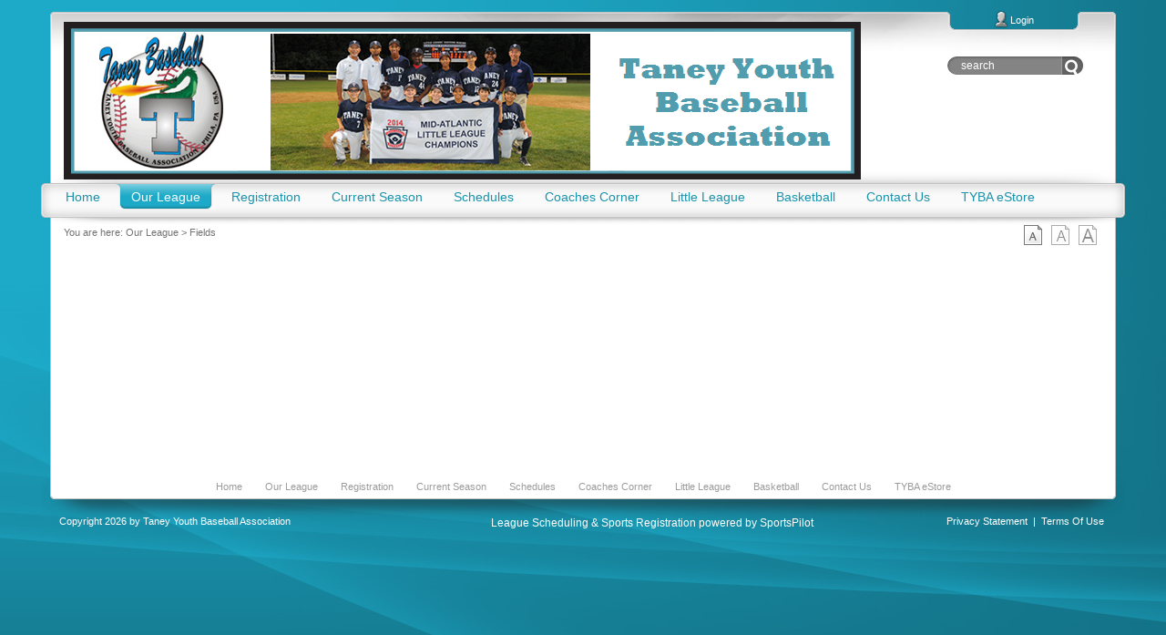

--- FILE ---
content_type: text/html; charset=utf-8
request_url: http://taney.light.sportspilot.com/OurLeague/Fields.aspx
body_size: 13625
content:
<!DOCTYPE html PUBLIC "-//W3C//DTD XHTML 1.0 Transitional//EN" "http://www.w3.org/TR/xhtml1/DTD/xhtml1-transitional.dtd">
<html  xml:lang="en-US" lang="en-US" xmlns="http://www.w3.org/1999/xhtml">
<head id="Head">
<!--*********************************************-->
<!-- DNN Platform - http://www.dnnsoftware.com   -->
<!-- Copyright (c) 2002-2015, by DNN Corporation -->
<!--*********************************************-->
<meta content="text/html; charset=UTF-8" http-equiv="Content-Type" />
<meta name="REVISIT-AFTER" content="1 DAYS" />
<meta name="RATING" content="GENERAL" />
<meta name="RESOURCE-TYPE" content="DOCUMENT" />
<meta content="text/javascript" http-equiv="Content-Script-Type" />
<meta content="text/css" http-equiv="Content-Style-Type" />
<title>
	Taney Fields/Locations
</title><meta id="MetaDescription" name="DESCRIPTION" content="Taney Youth Baseball Association" /><meta id="MetaKeywords" name="KEYWORDS" content="Taney Youth Baseball Association,DotNetNuke,DNN" /><meta id="MetaGenerator" name="GENERATOR" content="DotNetNuke " /><meta id="MetaRobots" name="ROBOTS" content="INDEX, FOLLOW" /><link href="/Portals/_default/default.css?cdv=1221" media="all" type="text/css" rel="stylesheet"/><link href="/Resources/Search/SearchSkinObjectPreview.css?cdv=1221" media="all" type="text/css" rel="stylesheet"/><link href="/Portals/_default/Skins/Alldnnskins-60063/skin.css?cdv=1221" media="all" type="text/css" rel="stylesheet"/><link href="/Portals/_default/Skins/Alldnnskins-60063/Cyan.css?cdv=1221" media="all" type="text/css" rel="stylesheet"/><link href="/Portals/787/portal.css?cdv=1221" media="all" type="text/css" rel="stylesheet"/><script src="/Resources/libraries/jQuery/01_09_01/jquery.js?cdv=1221" type="text/javascript"></script><script src="/Resources/libraries/jQuery-Migrate/01_02_01/jquery-migrate.js?cdv=1221" type="text/javascript"></script><script src="/Resources/libraries/jQuery-UI/01_11_03/jquery-ui.js?cdv=1221" type="text/javascript"></script>
<!--[if LT IE 7]><link id="ie7lt" rel="stylesheet" type="text/css" href="/Portals/_default/Skins/Alldnnskins-60063/ie7lt.css" /><![endif]--><!--[if IE 7]><link id="ie7" rel="stylesheet" type="text/css" href="/Portals/_default/Skins/Alldnnskins-60063/ie7.css" /><![endif]-->     
        
			    <script type="text/javascript">
			      var _gaq = _gaq || [];
			      _gaq.push(['_setAccount', 'UA-53505911-1']);
			      _gaq.push(['_trackPageview']);
			 
			      (function() {
				    var ga = document.createElement('script'); ga.type = 'text/javascript'; ga.async = true;
				    ga.src = ('https:' == document.location.protocol ? 'https://ssl' : 'http://www') + '.google-analytics.com/ga.js';
				    var s = document.getElementsByTagName('script')[0]; s.parentNode.insertBefore(ga, s);
			      })();
			    </script>
        
		  </head>
<body id="Body">
    
    <form method="post" action="/OurLeague/Fields.aspx" id="Form" enctype="multipart/form-data">
<div class="aspNetHidden">
<input type="hidden" name="StylesheetManager_TSSM" id="StylesheetManager_TSSM" value="" />
<input type="hidden" name="ScriptManager_TSM" id="ScriptManager_TSM" value="" />
<input type="hidden" name="__EVENTTARGET" id="__EVENTTARGET" value="" />
<input type="hidden" name="__EVENTARGUMENT" id="__EVENTARGUMENT" value="" />
<input type="hidden" name="__VIEWSTATE" id="__VIEWSTATE" value="6q18WXVlEJHXF955HA8J1seJLOGSfCWxM0xroApR4GnP0CeM915mMvtJwJjIBBHlqZjSwU7F9opKitPjbMO3W+TBL9WRKMS3vrhhuSRvL5dpEnhcTZ3t0zp17e/ZvRareLFABnUlhgf+lbQyLTTi2usdfwhRiwo+0+ttelT9DdAaIG7eiILHBzvu9zMLhEfVC0KNT+7pzgWGczfOXHOv87ZZOPD68JRGZgZNSvb0GCG2QbqRHJuzORN7cLv76+4/JHy28r3mkAGxH/84D9wG5zH2OQQp0KhdVx7JMeYBWYtAZ5xqzyw7E40dGgxcn9b5SlB1aNHzgfFPQq6C4d1KDqwO3MZjWZVMs0lUsUY2FvjnqbWqfm+Vur/[base64]/Vxa72I2p/5v/xCIh76/qKanI/2/itOpQ1HDtGw5fk22cg0FrBxjgVhkQ8geYG3gDRZPe+qDWkVCR0+GZnWRnBZd6H5lP2Ge4rmuzxwOTC8261f3+ilQUe4zyaNEFeR6tmNvYmHxmJacvopBueeAywtyLN8PzILV1zktlns01cS1W3M2Ga0sc4plr0z5Nb5TfM+d+CEsvUs8Q+4O/DiwwiaTTOfX6uLeliw/ll7hUVuuLfpU1drO42Y4tLz7qPXZK5/p3uZct/hhB3OyMMiFhTeCCfK+xtBOTZjxJHnCrnizqz/PWeV4JirlqhDAKQ51Iq5EoMwR4No0ZDc4QDOTG3VD7Jz6ssOsrbCL5/57E626vHzCpD2e5oGf/nahobO664pCy7NoA8RNucCG+7BV2bFWHk6/vxK8BpefxEmE+rNiBwJjOavtGGz/G1dOP2dKV9Rf2KVlI5ZD0/L4NMg+PzHy7K3Wcg0M/ZXBD0oMCQfRNfzEesjp49hOvBoi7pHsQ7b3TjY5pvOGwCIp/SiBcd/65Qh4NwScL61Hb3FruLGZzMWUDoZMf0JjaSDVxvcTKypfuoMRjt1UncbwQ9O/Vv8cHzeMLVCSOqmUn07WjaxWFvySi7rQ/aCNNz7lawk4EuTLp4KRee5Vh1kgSr/iuiQFs/D52fswRu81S+DstcZB52a5prfNTukisXvzRitRA9qt4nXNnxYco0S8H4At5TJv9XbPBapCiwKSHbJ82K3kYqpfI0GUKX/RMo1y5XklLcXbTjSY0jKzePKVGwL5Ky3jrJW/N6zFaqcf7DRYobZnLh7HHb+RPwlO5gBgdZE/Ard2FM/BMdSGpbIvWPNbtLag1hvfXjlqbFCq225sRFS49rDVQxajplO3wK9zwP6f2Q6bdRzKVMuoJPERxoR7rk4npdtQy8UzuLcbnlRa5pY5z+rFaiipA3v4/5gHopKDfCXLcqqcQtLv2MhIPnOTg1dN1zCVZ/s+GPn4j8ISuAVMILj4gbBD6NHQBo85GCo/vllWiJhgTR/AxbIwddIuzf8JeT0ZTfwpNStv+U3oiR1FUqokMvUQBTgPeLogHOe/O1nLCpHl3NnJA0RZXJKTh6Uyy70d8bdPZACQ//872EfUFm/09MdYcGR6ZQ8iyFAPMUtaTbbmArz0SXpT+6/Ub+wdK3+SRRwdXzfB46G8QoZlP9Rlfovwmeow70hAbFYmr822XeIasojSTcrawHAZja4JytkcD1hRYaHqvQLIqfSw/bypBTdul8upr+Df9lx5fP3jkgQVrlDz6aDGdMFsQtTqr/RcdGTSMcGlurd+ohuLz1ry9Aoxl1J3Vddsty4GYMEVR2W2c5zuip6qhO3nOvICobpuFGbcFu8t/36esngjbbR40Ajz60iuj9f6f+v++8jaFw+DhzscLQ9JNNh2YYYFtYf/xlVUiCQ/DpNDrgYHkMgxMbNAbYAp8Wu26Rl1umIMtbh6PBLPLm4gRZzlEQHqe/sFTxwWvii930WmwQjUwW7cx4rdOUDQmTnQsliK3FMQvNMrBmHmDeangTRIozO+FP5t3Df4ykALAlbwdSZBFkrsNTcrnRmKhwDJXRLV99rDiKFd0Bo9KQIccRE/MCKXfZjWppSRQook+mNY6l0tDrbkY9TKHV/5jVWV3TJV/ihOI7KtKveSs/02rMqrUNgnHrGk0wX9UIMyZ5ijxijhBnRG/DfWpRPTjTyPJxpGy2KW7LQuKaeqiOZkufTZo0WeXgapgFs58pDdlzcPB37OFDbrvTSMNoZfZfVEgEjyoPScEIzFWaLIfmzjigD0mL/aTY2jMIW0fP0g9iiirpD71K/tkimsCAnfXG8L1ak7ZC9oiOLP0cQ7RFRBO7FYmoiY8L9JwBHeT1tUyrY2g1m36/cCn25+gK/u35/GkyaFAw2l/QfARcVUBo1QC6n6uytmn0GeDjJrdr3RHg8EvDTSLDuDs9DENjZJGOG71fHzp9pF0lt9EXkGc8eafnY6kd/girzGULFO88hrj9kFWAAJ3N9fbStehPytAz/Lul8abd53r6j7JDgfRLI9kK+UCGRoxlbPJQqIouXCdceLwCgFMWOpk5eQQ2D4pene3yGNVebsGf/9j+T3E3ps4GwXqJ+efwa1FYaYzeqNjHxJV44wQwMysUHYSkOOR/xp++38Thjs37hKteYPle4bP37CnoqVqqENj9WicrHfPzFrf7MSoJvaid7txbSrcqTGRKqmJbfKuxeZS/rBWR3skivPgEdfPLHTmymoVF74r/2y0ImSzoKNdvIM/[base64]/bU2yhDUVXCcAZrwEW5PUvq9+wgSXO7sUDRva9WLOiyV7pyEngq7VCLpG4DVH6gVdCZinHB39XnHv/uZFIC9mcyX0NRANjkGyQgUTy2vlQUn4srBEzdj4IkARXQDtWzMOowFxmgBhY3K4VYUyDh6y5Qbccc0RXT/wuNxsE5sRPiFHjgzCAx7RXtA7XpHhGxH5ofM2LlRBu+EwqHD27y6NIsJSuEosULdNfOsDHyeP4GKWpwSYjTcAFAWIG3EmaqPIn50JI1AgxhpQxbKumPpviruhuHPoaGMHVsdb5wRPCF8YUpbXjyZ/XcGRpinM9bETcUQIopnHuzGl1e2EbZlqMaSpNHbvuyb9c0hJjBPW9MJjr1F052TBSW5rL5aiAZ7gRQuPfu4wSs0V1nkfrlWGFsmSQkHn85x9qtYcUJIm+cvWIvceq845f12AJp2ZCh6LE6/TtAJw6HXMXilk87goq2eRHyQ8hsY0jTlxugJXtiwX/+OMQ7Vzl5q6beSkFzickfLHP78gYaqyHKQA90xxErIYwYK3hh0h/6oCfgd8IpyLkk/XXWwfH3ER5jt6qis/YtOFd0fFEHWcDysHHh78/MTyjw36JMWO0zw0pUeySHze+ANw5SExwKwA7HNDVavjWto0zAMrUQy5UmTsmVpKRHc1wPcFgd5dJF/FjmbsEEgmjT2Z2TRE3s9A7n9reebPPR6aq7IAEgahBzmg/iqy+639hRcjudhtq7opfX7dTSq84+PIkn4ZAagR4UISVpSAucw87TJhBE3YEhR5yMwcHgPvNgESuQHjwswqS9Zy8DhZbrnn9Nogop4lSEKPibfkTUBwM8VChyze3LllXlQbqdFuCarjRz2fFlTiLe0JVidNXHIKfcJzeuRojPsYUMIJ3eE080bHZQT3JfdtUuTM7r/hoTq5seHpiAiLiR5+vX4UAYa1Ucag4qrN6/SUJLSLKttR3qWxqlBSDbqDBi198/[base64]/3opxQwvdRP8rTS596+R1Af2NyhYqbooS7Qfud0Ti5VD0L0evpNIvSv4+UpYXv2/a3cvzhoQtgKuJlPU51g4/V7Ovt/slHNOqQwj+KUF6za/Q7YnvxgEgHtv9XIIuy2SpgkA3jVhJQqFeRVFBOD2OetUE+5GSKqkt9VflS8PzhHGpFjAAaD51ARWbKubEuWr/E4hYTUbNQN5gU73pf/n45l2WpymnJLif3zNM9N80Tz5RKwQaHK9KIz/fckSSB/HEDxpBHW6bPPiyAeWnhSuymvo2Op3QMuCJbkq8H7WXBazB1VdR/E1ngjQGAxxvReqCCk6eUHeQftte63mVOq18C4zY6gU0mEI284b//[base64]/GIgHN64gX5p+AhuryuLpGlo+z2EhaQxXmi3rLe+gf4y5Zfzo1cvpY2cjttHT7gj8AeHf9PoMHUFGBhg528x8M705BbTG3ApdjKvzcsPtb3e0/GRp6M7A20jFUg==" />
</div>

<script type="text/javascript">
//<![CDATA[
var theForm = document.forms['Form'];
if (!theForm) {
    theForm = document.Form;
}
function __doPostBack(eventTarget, eventArgument) {
    if (!theForm.onsubmit || (theForm.onsubmit() != false)) {
        theForm.__EVENTTARGET.value = eventTarget;
        theForm.__EVENTARGUMENT.value = eventArgument;
        theForm.submit();
    }
}
//]]>
</script>


<script src="/WebResource.axd?d=_0ej1mc7eAjCnj0Q-8_1cLMEHZQzGNQaeCBexfXLNtuoqqpa-UTobw5su4FdWLuh-zT4yRzh1YznNktz0&amp;t=638901591720898773" type="text/javascript"></script>


<script src="/Telerik.Web.UI.WebResource.axd?_TSM_HiddenField_=ScriptManager_TSM&amp;compress=1&amp;_TSM_CombinedScripts_=%3b%3bSystem.Web.Extensions%2c+Version%3d4.0.0.0%2c+Culture%3dneutral%2c+PublicKeyToken%3d31bf3856ad364e35%3aen-US%3a64455737-15dd-482f-b336-7074c5c53f91%3aea597d4b%3ab25378d2" type="text/javascript"></script>
<div class="aspNetHidden">

	<input type="hidden" name="__VIEWSTATEGENERATOR" id="__VIEWSTATEGENERATOR" value="CA0B0334" />
	<input type="hidden" name="__VIEWSTATEENCRYPTED" id="__VIEWSTATEENCRYPTED" value="" />
	<input type="hidden" name="__EVENTVALIDATION" id="__EVENTVALIDATION" value="90VXXj+iIlhYPPqBRTcZ2X7wX2LXuISS1sjcEPJ7hP8PdRkmgp5rKax7bLDtaDzondxhWEGeifK8k/gGtv+KX4LbavQAkumLTosoWFhfsrxr8g9kib+Tcdg4ODjmt+NndrvcADlhu7lEpLrl+1oJtrhqGQerR7i+3mz0rOsCJrXD5rABwpxytFXLtWg=" />
</div><script src="/js/dnn.js?cdv=1221" type="text/javascript"></script><script src="/js/dnn.modalpopup.js?cdv=1221" type="text/javascript"></script><script src="/js/dnn.servicesframework.js?cdv=1221" type="text/javascript"></script><script src="/js/dnncore.js?cdv=1221" type="text/javascript"></script><script src="/Resources/Search/SearchSkinObjectPreview.js?cdv=1221" type="text/javascript"></script><script type="text/javascript">
//<![CDATA[
Sys.WebForms.PageRequestManager._initialize('ScriptManager', 'Form', [], [], [], 800, '');
//]]>
</script>

        
        
        

<script type="text/javascript" src="/Portals/_default/Skins/Alldnnskins-60063/scripts/setTextMod.css"></script>
<div class="outer-wrap">
<div id="dnn_ControlPanel"></div>
<div class="outer-wrap2 SkinWidth">
	<div id="loginWrap">
		<div id="login"><div class="login-area1"><div class="login-area2">
            
			<a id="dnn_dnnLOGIN_loginLink" title="Login" class="link-login" rel="nofollow" onclick="return dnnModal.show(&#39;http://taney.light.sportspilot.com/login.aspx?ReturnUrl=/OurLeague/Fields.aspx&amp;popUp=true&#39;,/*showReturn*/true,300,650,true,&#39;&#39;)" href="http://taney.light.sportspilot.com/login.aspx?ReturnUrl=%2fOurLeague%2fFields.aspx">Login</a>
 

		</div></div></div>
		<div id="extraDivLogin"><span><span></span></span></div>
	</div>
	<div class="wrapper">
		<div id="pageHd">
			<div id="logo">
				<a id="dnn_dnnLOGO_hypLogo" title="Taney Youth Baseball Association" href="http://taney.light.sportspilot.com/Home.aspx"><img id="dnn_dnnLOGO_imgLogo" src="/Portals/787/Images/taney_2015_banner2.png?ver=2015-01-07-182423-257" alt="Taney Youth Baseball Association" /></a>
			</div>
			<div id="search">
				<label class="search-tips"><span id="dnn_dnnTEXT2_lblText" class="Normal">search</span>
</label>
				<span id="dnn_dnnSEARCH_ClassicSearch">
    
    
    <span class="searchInputContainer" data-moreresults="See More Results" data-noresult="No Results Found">
        <input name="dnn$dnnSEARCH$txtSearch" type="text" maxlength="255" size="20" id="dnn_dnnSEARCH_txtSearch" class="NormalTextBox" autocomplete="off" placeholder="Search..." />
        <a class="dnnSearchBoxClearText"></a>
    </span>
    <a id="dnn_dnnSEARCH_cmdSearch" class="but-search" href="javascript:__doPostBack(&#39;dnn$dnnSEARCH$cmdSearch&#39;,&#39;&#39;)">Go</a>
</span>


<script type="text/javascript">
    $(function() {
        if (typeof dnn != "undefined" && typeof dnn.searchSkinObject != "undefined") {
            var searchSkinObject = new dnn.searchSkinObject({
                delayTriggerAutoSearch : 400,
                minCharRequiredTriggerAutoSearch : 2,
                searchType: 'S',
                enableWildSearch: true,
                cultureCode: 'en-US',
                portalId: -1
                }
            );
            searchSkinObject.init();
            
            
            // attach classic search
            var siteBtn = $('#dnn_dnnSEARCH_SiteRadioButton');
            var webBtn = $('#dnn_dnnSEARCH_WebRadioButton');
            var clickHandler = function() {
                if (siteBtn.is(':checked')) searchSkinObject.settings.searchType = 'S';
                else searchSkinObject.settings.searchType = 'W';
            };
            siteBtn.on('change', clickHandler);
            webBtn.on('change', clickHandler);
            
            
        }
    });
</script>

			</div>
			<script type="text/javascript" src="/Portals/_default/Skins/Alldnnskins-60063/scripts/TextPrompt.css"></script>
		</div>
		<div id="dnn_ShoppingCartPane" class="ShoppingCartPane DNNEmptyPane"></div>
		<div id="nav">
			<div id="extraDivNavT"><span><span></span></span></div>
			<div class="nav-area1"><div class="nav-area2"><div class="nav-area3">
			<div id="menu">
				
<script type="text/javascript" src="http://taney.light.sportspilot.com/DesktopModules/JDMENU/JS/jquery.bgiframe.js"></script>
<script type="text/javascript" src="http://taney.light.sportspilot.com/DesktopModules/JDMENU/JS/jquery.positionBy.js"></script>

<div class="sd_content" ><ul class="jd_menu "><li class="haschild"><a href="http://taney.light.sportspilot.com/Home.aspx"><span>Home</span></a></li>
<li class="haschild activetab"><a href="http://taney.light.sportspilot.com/OurLeague/WhoWeAre.aspx"><span>Our League</span></a><ul><li class=" " ><a href="http://taney.light.sportspilot.com/OurLeague/WhoWeAre.aspx"><span>Who We Are</span></a></li>
<li class=" " ><a href="http://taney.light.sportspilot.com/OurLeague/Philosophy.aspx"><span>Philosophy</span></a></li>
<li class="CurrentTab SubActiveTab" ><a href="http://taney.light.sportspilot.com/OurLeague/Fields.aspx"><span>Fields</span></a></li>
<li class=" " ><a href="http://taney.light.sportspilot.com/OurLeague/Leagues.aspx"><span>Leagues</span></a></li>
<li class=" " ><a href="http://taney.light.sportspilot.com/OurLeague/FAQ.aspx"><span>FAQ</span></a></li>
<li class=" " ><a href="http://taney.light.sportspilot.com/OurLeague/BobHyland.aspx"><span>Bob Hyland</span></a></li>
</ul>
</li>
<li class="haschild"><a href="http://taney.light.sportspilot.com/Registration.aspx"><span>Registration</span></a></li>
<li class="haschild"><a href="http://taney.light.sportspilot.com/CurrentSeason/CurrentSeason.aspx"><span>Current Season</span></a><ul><li class=" " ><a href="http://taney.light.sportspilot.com/CurrentSeason/Sponsors.aspx"><span>Sponsors</span></a></li>
<li class=" " ><a href="http://taney.light.sportspilot.com/CurrentSeason/CurrentSeason.aspx"><span>Current Season</span></a></li>
<li class=" " ><a href="http://taney.light.sportspilot.com/CurrentSeason/13-15Division.aspx"><span>13-15 Division</span></a></li>
</ul>
</li>
<li><a href="http://taney.light.sportspilot.com/Schedules.aspx"><span>Schedules</span></a></li>
<li class="haschild"><a href="http://taney.light.sportspilot.com/CoachesCorner.aspx"><span>Coaches Corner</span></a><ul><li class=" " ><a href="http://taney.light.sportspilot.com/CoachesCorner/PermitsandRules.aspx"><span>Permits and Rules</span></a></li>
<li class=" " ><a href="http://taney.light.sportspilot.com/CoachesCorner/InstructionstoCloseFields.aspx"><span>Instructions to Close Fields</span></a></li>
</ul>
</li>
<li><a href="http://taney.light.sportspilot.com/LittleLeague.aspx"><span>Little League</span></a></li>
<li class="haschild"><a href="http://taney.light.sportspilot.com/Basketball.aspx"><span>Basketball</span></a><ul><li class=" " ><a href="http://taney.light.sportspilot.com/Basketball/5-8Coed-(NCAA).aspx"><span>5-8 Coed - (NCAA)</span></a></li>
<li class=" " ><a href="http://taney.light.sportspilot.com/Basketball/9-10Boys-(NBA).aspx"><span>9-10 Boys - (NBA)</span></a></li>
<li class=" " ><a href="http://taney.light.sportspilot.com/Basketball/11-12Boys-(NBA).aspx"><span>11-12 Boys - (NBA)</span></a></li>
<li class=" " ><a href="http://taney.light.sportspilot.com/Basketball/Girls8-10(WNBA).aspx"><span>Girls 8-10 (WNBA)</span></a></li>
<li class=" " ><a href="http://taney.light.sportspilot.com/Basketball/Girls11-13(WNBA).aspx"><span>Girls 11-13 (WNBA)</span></a></li>
<li class=" " ><a href="http://taney.light.sportspilot.com/Basketball/TaneyNight@Sixers.aspx"><span>Taney Night @ Sixers</span></a></li>
<li class=" " ><a href="http://taney.light.sportspilot.com/Basketball/CoachingResources.aspx"><span>Coaching Resources</span></a></li>
<li class=" " ><a href="http://taney.light.sportspilot.com/Basketball/OurGyms.aspx"><span>Our Gyms</span></a></li>
<li class=" " ><a href="http://taney.light.sportspilot.com/Basketball/CodeofConduct.aspx"><span>Code of Conduct</span></a></li>
<li class=" " ><a href="http://taney.light.sportspilot.com/Basketball/TaneyHoopsBlog.aspx"><span>Taney Hoops Blog</span></a></li>
</ul>
</li>
<li><a href="http://taney.light.sportspilot.com/ContactUs.aspx"><span>Contact Us</span></a></li>
<li><a href="https://taney.light.sportspilot.com/store"><span>TYBA eStore</span></a></li>
</ul>
</div>



<script language="javascript" type="text/javascript">
<!--

 jQuery(document).ready
(function(){
	function addEvents(ul) {
		var settings = jQuery.data( jQuery(ul).parents().andSelf().filter('ul.jd_menu')[0], 'jd_menuSettings' );
		jQuery('> li', ul)
			.bind('mouseenter.jd_menu mouseleave.jd_menu', function(evt) {
				jQuery(this).toggleClass('jdm_hover');
				var ul = jQuery('> ul', this);
				if ( ul.length == 1 ) {
					clearTimeout( this.jQuerydTimer );
					var enter = ( evt.type == 'mouseenter' );
					var fn = ( enter ? showMenu : hideMenu );
					this.jQuerydTimer = setTimeout(function() {
						fn( ul[0], settings.onAnimate, settings.isVertical );
					}, enter ? settings.showDelay : settings.hideDelay );
				}
			})
			.bind('click.jd_menu', function(evt) {
				var ul = jQuery('> ul', this);
				if ( ul.length == 1 && 
					( settings.disableLinks == true || jQuery(this).hasClass('accessible') ) ) {
					showMenu( ul, settings.onAnimate, settings.isVertical );
					return false;
				}
				
				// The user clicked the li and we need to trigger a click for the a
				if ( evt.target == this ) {
					var link = jQuery('> a', evt.target).not('.accessible');
					if ( link.length > 0 ) {
						var a = link[0];
						if ( !a.onclick ) {
							window.open( a.href, a.target || '_self' );
						} else {
							jQuery(a).trigger('click');
						}
					}
				}
				if ( settings.disableLinks || 
					( !settings.disableLinks && !jQuery(this).parent().hasClass('jd_menu') ) ) {
					jQuery(this).parent().jd_menuHide();
					evt.stopPropagation();
				}
			})
			.find('> a')
				.bind('focus.jd_menu blur.jd_menu', function(evt) {
					var p = jQuery(this).parents('li:eq(0)');
					if ( evt.type == 'focus' ) {
						p.addClass('jdm_hover');
					} else { 
						p.removeClass('jdm_hover');
					}
				})
				.filter('.accessible')
					.bind('click.jd_menu', function(evt) {
						evt.preventDefault();
					});
	}

	function showMenu(ul, animate, vertical) {
		var ul = jQuery(ul);
		if ( ul.is(':visible') ) {
			return;
		}
		ul.bgiframe();
		var li = ul.parent();
		ul	.trigger('jd_menuShow')
			.positionBy({ 	target: 	li[0], 
							targetPos: 	( vertical === true || !li.parent().hasClass('jd_menu') ? 1 : 3 ), 
							elementPos: 0,
							hideAfterPosition: true
							});
		if ( !ul.hasClass('jdm_events') ) {
			ul.addClass('jdm_events');
			addEvents(ul);
		}
		li	.addClass('jdm_active')
			// Hide any adjacent menus
			.siblings('li').find('> ul:eq(0):visible')
				.each(function(){
					hideMenu( this ); 
				});
		if ( animate === undefined ) {
			ul.show();
		} else {
			animate.apply( ul[0], [true] );
		}
	}
	
	function hideMenu(ul, animate) {
		var ul = jQuery(ul);
		jQuery('.bgiframe', ul).remove();
		ul	.filter(':not(.jd_menu)')
			.find('> li > ul:eq(0):visible')
				.each(function() {
					hideMenu( this );
				})
			.end();
		if ( animate === undefined ) {
			ul.hide()
		} else {
			animate.apply( ul[0], [false] );
		}

		ul	.trigger('jd_menuHide')
			.parents('li:eq(0)')
				.removeClass('jdm_active jdm_hover')
			.end()
				.find('> li')
				.removeClass('jdm_active jdm_hover');
	}
	
	// Public methods
	jQuery.fn.jd_menu = function(settings) {
		// Future settings: activateDelay
		var settings = jQuery.extend({	// Time in ms before menu shows
									showDelay: 		50,
									// Time in ms before menu hides
									hideDelay: 		500,
									// Should items that contain submenus not 
									// respond to clicks
									disableLinks:	false
									// This callback allows for you to animate menus
									//onAnimate:	null
									}, settings);
		if ( !jQuery.isFunction( settings.onAnimate ) ) {
			settings.onAnimate = undefined;
		}
		return this.filter('ul.jd_menu').each(function() {
			jQuery.data(	this, 
					'jd_menuSettings', 
					jQuery.extend({ isVertical: jQuery(this).hasClass('jd_menu_vertical') }, settings) 
					);
			addEvents(this);
		});
	};
	
	jQuery.fn.jd_menuUnbind = function() {
		jQuery('ul.jdm_events', this)
			.unbind('.jd_menu')
			.find('> a').unbind('.jd_menu');
	};
	jQuery.fn.jd_menuHide = function() {
		return this.filter('ul').each(function(){ 
			hideMenu( this );
		});
	};

	// Private methods and logic
	jQuery(window)
		// Bind a click event to hide all visible menus when the document is clicked
		.bind('click.jd_menu', function(){
			jQuery('ul.jd_menu ul:visible').jd_menuHide();
		});
});

jQuery(function() {
	jQuery('ul.jd_menu').jd_menu();
});
-->
</script>


				<script type="text/javascript" src="/Portals/_default/Skins/Alldnnskins-60063/scripts/jdmenu.css"></script>
			</div>
			<div id="banner">
				
			</div>
			</div></div></div>
			<div id="extraDivNavB"><span><span></span></span></div>
		</div>
		<div id="pageBd">
			<div id="textSize"></div>
			<script type="text/javascript">
			// <![CDATA[
			setTextMod("textSize","body,p,div,td,th,dt,dd,.Normal","12px","12px","14px","16px");
			// ]]></script>
			<div id="breadcrumb">
				<span id="dnn_dnnTEXT1_lblText" class="text-crumb">You are here:</span>
 <span id="dnn_dnnBREADCRUMB_lblBreadCrumb"><a href="http://taney.light.sportspilot.com/OurLeague/WhoWeAre.aspx" class="link-crumb">Our League</a> > <a href="http://taney.light.sportspilot.com/OurLeague/Fields.aspx" class="link-crumb">Fields</a></span>

			</div>
			<div id="mainContent">
				<table border="0" cellspacing="0" cellpadding="0" class="pane-box">
					<tr>
						<td class="pane-box-sub">
							
							<table border="0" cellspacing="6" cellpadding="0" class="pane-box">
								<tr>
									
									
									
								</tr>
							</table>
							
						</td>
					</tr>
                    <tr>
                            <td class="pane-box-sub">
                                <table border="0" cellspacing="6" cellpadding="0" class="pane-box">
                                    <tr>
                                        
                                        
                                        
                                        
                                    </tr>
                                </table>
                                
                            </td>
                        </tr>
				</table>
			</div>
		</div>
	</div>
	<div id="pageFt"><div class="ft-area1"><div class="ft-area2"><div class="ft-area3">
		<div id="ftNav">
			<span id="dnn_dnnLINKS_lblLinks"><a class="links" href="http://taney.light.sportspilot.com/Home.aspx">Home</a><span class="links"> </span><a class="links" href="http://taney.light.sportspilot.com/OurLeague/WhoWeAre.aspx">Our League</a><span class="links"> </span><a class="links" href="http://taney.light.sportspilot.com/Registration.aspx">Registration</a><span class="links"> </span><a class="links" href="http://taney.light.sportspilot.com/CurrentSeason/CurrentSeason.aspx">Current Season</a><span class="links"> </span><a class="links" href="http://taney.light.sportspilot.com/Schedules.aspx">Schedules</a><span class="links"> </span><a class="links" href="http://taney.light.sportspilot.com/CoachesCorner.aspx">Coaches Corner</a><span class="links"> </span><a class="links" href="http://taney.light.sportspilot.com/LittleLeague.aspx">Little League</a><span class="links"> </span><a class="links" href="http://taney.light.sportspilot.com/Basketball.aspx">Basketball</a><span class="links"> </span><a class="links" href="http://taney.light.sportspilot.com/ContactUs.aspx">Contact Us</a><span class="links"> </span><a class="links" href="https://taney.light.sportspilot.com/store">TYBA eStore</a></span>

		</div>
		<div id="copyright">
			<span id="dnn_dnnCOPYRIGHT_lblCopyright" class="text-cr">Copyright 2026 by Taney Youth Baseball Association</span>
<center class="splinks-cr"><p><a href="https://www.sportspilot.com">League Scheduling & Sports Registration powered by SportsPilot</a></p></center> <a id="dnn_dnnPRIVACY_hypPrivacy" class="link-cr" rel="nofollow" href="http://taney.light.sportspilot.com/privacy.aspx">Privacy Statement</a> | <a id="dnn_dnnTERMS_hypTerms" class="link-cr" rel="nofollow" href="http://taney.light.sportspilot.com/terms.aspx">Terms Of Use</a>			
		</div>
	</div></div></div></div>
</div></div>  


        <input name="ScrollTop" type="hidden" id="ScrollTop" />
        <input name="__dnnVariable" type="hidden" id="__dnnVariable" autocomplete="off" value="`{`__scdoff`:`1`,`sf_siteRoot`:`/`,`sf_tabId`:`33352`}" />
        <input name="__RequestVerificationToken" type="hidden" value="zXoNsh-JTZ7bU66iiPMXlKLRL8VqVG37AaZabjuJ-QSshrk93ip7YMuVbbrQMTGw2Qtr2jqbkL07D69KbZ2mGF83fh9y_GWZwQxOeo6dHgmo8QOcm0EKOc8qN6s1" />
	    <script src="https://sportspilot.com/Resources/Shared/scripts/spFooterLink.js"></script>			
		<div id="sp-footer-link"/>
    
<script type="text/javascript" src="/Resources/Shared/scripts/initWidgets.js" ></script></form>
    
    
</body>
</html>

--- FILE ---
content_type: text/css
request_url: http://taney.light.sportspilot.com/Portals/_default/Skins/Alldnnskins-60063/skin.css?cdv=1221
body_size: 3468
content:
@charset "utf-8";

html,body,form#Form {
	margin: 0;
	padding: 0;
	height: 100%;
}

body {
	background: #FFF;
}

html,body#Body {
	background: #B2B2B2 url("images/bg_body_m.jpg") 50% 0 repeat-y;
}

body,p,div,td,th,dt,dd,.Normal {
	font-family: Tahome,Arial,sans-serif;
	font-size: 12px;
}

ul li {
	list-style-type: disc;
}

td {
	white-space: normal;
}

body#Body {
	color: #707070;
}

p {
	margin: 0 0 .8em;
	line-height: 1.5;
}

a:link,a:visited {
	text-decoration: none;
}

a:hover,a:active {
	text-decoration: underline;
}

.clear {
	clear: both;
	height: 0;
	overflow: hidden;
}

#loginWrap,#pageHd,.nav-area1,.nav-area2,.jd_menu,#alldnnPackDes {
	display: inline-block;
}

#loginWrap,#pageHd,.nav-area1,.nav-area2,.jd_menu,#alldnnPackDes {
	display: block;
}

#loginWrap:after,#pageHd:after,.jd_menu:after,#alldnnPackDes:after {
	content: "\0020";
	display: block;
	clear: both;
	overflow: hidden;
}
/* =E Skin Base ------------------------------------------------------- */

/* =S Skin Object ----------------------------------------------------- */
.Head {
	color: #000;
	font-size: 14px;
	font-weight: bold;
}

.SubHead {
	color: #000;
	font-size: 12px;
	font-weight: bold;
}

.ModuleTitle_SubMenu .ModuleTitle_MenuIcon {
	background: none;
}

.FCKImageGalleryContainer {
	background: #FFF;
	color: #000;
}

.FCKImageGalleryContainer a:link,.FCKImageGalleryContainer a:visited,.FCKImageGalleryContainer a:hover,.FCKImageGalleryContainer a:active {
	color: #003366;
}
/* =E Skin Object ----------------------------------------------------- */

/* =S Skin Pane ------------------------------------------------------- */
.BannerPane {
	margin-top: 7px;
}

.pane-box {
	width: 100%;
}

.pane-box-sub {
	vertical-align: top;
}

.LeftPane,.ContentPane,.RightPane {
	padding: 0 2px;
	vertical-align: top;
}

.RightShowPane {
	padding: 6px 8px 6px 2px;
	vertical-align: top;
}

.LeftShowPane {
	padding: 6px 2px 6px 8px;
	vertical-align: top;
}

.TopPane {
	margin: 6px 6px 0;
	padding: 0 2px;
}

.BottomPane {
	margin: 0 6px 6px;
	padding: 0 2px;
}

.DNNEmptyPane {
	width: 0;
	margin: 0;
	padding: 0;
}
/* =E Skin Pane ------------------------------------------------------- */

/* =S Skin Layout ----------------------------------------------------- */
.outer-wrap {
	position: relative;
	min-width: 1190px;
	min-height: 100%;
	background: url("images/bg_body_b.jpg") 50% 100% no-repeat;
}

.skin-width {
	width: 1190px;
}

.outer-wrap2 {
	width: 1190px;
	margin: 0 auto;
	padding-top: 10px;
}

#loginWrap {
	margin: 0 10px;
}

#login,.login-area1,.login-area2,#extraDivLogin,#extraDivLogin span {
	background: url("images/bg_wrap_t.png") 0 0 no-repeat;
}

#login {
	float: right;
	background-position: 0 -150px;
}

.login-area1 {
	padding: 0 48px 0 10px;
	background-position: 100% -250px;
}

.login-area2 {
	min-width: 129px;
	height: 45px;
	padding-top: 1px;
	background-position: 0 -200px;
	background-repeat: repeat-x;
	font-size: 11px;
	text-align: center;
	white-space: nowrap;
}

#login a {
	display: inline-block;
	margin: 0 2px 0 4px;
	padding: 3px 2px 1px 18px;
	background: url("images/icon_login.png") no-repeat 0 0;
	color: #FFF;
	font: 11px/16px Arial,sans-serif;
}
.ShoppingCartLink
{
	color:White !important;
	background: none;
    margin-right:30px;
    margin-bottom:-15px;
}

.ShoppingCartLink .ico-cart a
{
	color:Blue !Important;
	background: none;
}

#login .a {
	display: inline-block;
	margin: 0 2px 0 4px;
	padding: 3px 2px 1px 18px;
	background: url("images/icon_login.png") no-repeat 0 0;
	color: #FFF;
	font: 11px/16px Arial,sans-serif;
}

#login a.link-user {
	padding-left: 20px;
	background-position: 0 -25px;
}

#extraDivLogin {
	overflow: hidden;
	height: 46px;
	padding-left: 12px;
}

#extraDivLogin span {
	display: block;
	height: 46px;
	background-position: 0 -50px;
	background-repeat: repeat-x;
}

#extraDivLogin span span {
	background-position: 100% -100px;
	background-repeat: no-repeat;
}

.wrapper {
	margin: 0 10px;
	border: 1px solid #C2C2C2;
	border-width: 0 1px;
	background: #FFF;
}

#pageHd {
	padding: 0 35px 0 14px;
}

#logo {
	float: left;
	min-height: 66px;
	margin: -32px 0 -12px;
}

#logo img {
	border: 0;
	vertical-align: top;
}

#search {
	position: relative;
	float: right;
	width: 149px;
	height: 20px;
	margin: 6px 0 -4px;
	background: url("images/bg_search.png") 0 0 no-repeat;
	font-size: 11px;
}

.search-tips {
	display: none;
}

#search input {
	width: 99px;
	margin: 0 0 0 1px;
	border: 0;
	padding: 3px 10px 3px 14px;
	background: url("images/but_set_text.png") no-repeat 0 -999px;
	color: #FFF;
	font: 12px Tahoma,Arial,sans-serif;
}

#search .but-search {
	position: absolute;
	top: 0;
	right: 0;
	width: 23px;
	height: 20px;
	overflow: hidden;
	text-indent: -999px;
}

#nav {
	margin: 0 -11px;
}

#extraDivNavT,#extraDivNavT span,#extraDivNavB,#extraDivNavB span {
	display: block;
	background: url("images/bg_nav_tb.png") 0 0 no-repeat;
}

#extraDivNavT span {
	padding: 0 80px;
	background-position: 100% -60px;
}

#extraDivNavT span span {
	background-position: 0 -30px;
	background-repeat: repeat-x;
	padding: 14px 0 15px;
}

#extraDivNavB {
	background-position: 0 -90px;
}

#extraDivNavB span {
	padding: 0 80px;
	background-position: 100% -150px;
}

#extraDivNavB span span {
	padding: 10px 0 11px;
	background-position: 0 -120px;
	background-repeat: repeat-x;
}

.nav-area1 {
	background: #FAFAFA url("images/bg_nav_ml.png") 0 0 repeat-y;
}

.nav-area2 {
	padding: 1px 10px;
	background: url("images/bg_nav_mr.png") 100% 0 repeat-y;
}

.nav-area3 {
	position: relative;
	z-index: 100;
	margin: -13px 0 -5px;
}

#pageBd {
	margin: 0 2px;
}

#textSize {
	float: right;
	width: 90px;
	margin-bottom: -5px;
	padding-right: 8px;
}

#textSize span {
	position: relative;
	float: left;
	width: 20px;
	height: 22px;
	margin: 0 10px -5px 0;
	background: url("images/but_set_text.png") no-repeat 0 0;
	cursor: pointer;
}

#textSize span.but-medium {
	background-position: -30px 0;
}

#textSize span.but-large {
	background-position: -60px 0;
}

#textSize span.current {
	background-image: url("images/but_set_text_c.png");
}

#breadcrumb {
	padding: 0 0 0 12px;
	color: #727272;
	font: 11px/16px Arial,sans-serif;
}

#breadcrumb a {
	color: #727272;
}

#mainContent {
	clear: both;
	min-height: 260px;
	padding-top: 1px;
}

#pageFt,.ft-area1,.ft-area2 {
	background: url("images/bg_wrap_b.png") no-repeat 0 0;
}

.ft-area1 {
	background-position: 100% -200px;
}

.ft-area2 {
	margin: 0 80px;
	background-position: 0 -100px;
	background-repeat: repeat-x;
}

.ft-area3 {
	margin: 0 -70px;
}

#ftNav {
	padding: 3px 0;
	color: #9B9B9B;
	font: 11px/14px Arial,sans-serif;
	text-align: center;
}

#ftNav a {
	display: inline-block;
	margin: 0 11px;
	color: #9B9B9B;
}

#copyright {
	padding: 21px 10px 22px;
	color: #FFF;
	font: 11px/14px Arial,sans-serif;
	text-align: right;
}

#copyright a {
	color: #FFF;
}

#copyright .text-cr {
	float: left;
}

#copyright .splinks-cr {
	float: left;
	padding-left: 220px;
}

#copyright .link-cr {
	display: inline-block;
	margin: 0 3px;
}
/* =E Skin Layout ----------------------------------------------------- */

/* =S Skin JDMENU ----------------------------------------------------- */
.jd_menu,.jd_menu ul,.jd_menu li {
	margin: 0;
	padding: 0;
	list-style: none;
}

.jd_menu > li,.jd_menu > li > a,.jd_menu > li > a span {
	background: url("images/bg_menu_c.png") no-repeat 0 -999px;
}

.jd_menu > li {
	float: left;
}

.jd_menu a {
	display: block;
	text-decoration: none;
	white-space: nowrap;
	cursor: pointer;
}

.jd_menu span {
	display: block;
}

.jd_menu > li > a {
	padding: 0 12px;
	font: 14px/28px Tahoma,Arial,sans-serif;
}

.jd_menu > li > a span {
	padding: 0 5px;
}

.jd_menu > li.activetab,.jd_menu > li.jdm_hover,.jd_menu > li.jdm_active {
	background-position: 0 0;
}

.jd_menu > li.activetab > a,.jd_menu > li.jdm_hover > a,.jd_menu > li.jdm_active > a {
	background-position: 100% -60px;
	color: #FFF;
}

.jd_menu > li.activetab > a span,.jd_menu > li.jdm_hover > a span,.jd_menu > li.jdm_active > a span {
	background-position: 0 -30px;
	background-repeat: repeat-x;
}

/* ==S Sub Menu */
.jd_menu ul {
	display: none;
	position: absolute;
	z-index: 10000;
	margin: -1px 0 0 4px;
	font-size: 11px;
}

.jd_menu ul ul {
	margin: 0;
}

.jd_menu .sub_first,.jd_menu .sub_first div,.jd_menu .sub_last,.jd_menu .sub_last div {
	background: url("images/bg_smenu_tb.png") no-repeat 0 0;
}

.jd_menu .sub_first div {
	background-position: 100% -20px;
}

.jd_menu .sub_first div div {
	margin: 0 4px;
	background-position: 0 -10px;
	background-repeat: repeat-x;
	padding: 4px 0;
}

.jd_menu .sub_last {
	background-position: 0 -30px;
}

.jd_menu .sub_last div {
	background-position: 100% -50px;
}

.jd_menu .sub_last div div {
	margin: 0 7px;
	background-position: 0 -40px;
	background-repeat: repeat-x;
	padding: 3px 0 4px;
}

.jd_menu ul li,.jd_menu ul a {
	background: url("images/bg_smenu_m.png") no-repeat 0 0;
}

.jd_menu ul a {
	margin-left: 4px;
	padding: 0 4px 0 0;
	background-position: 100% -20px;
	color: #FFF;
	font: 11px/19px Arial,sans-serif;
}

.jd_menu ul span {
	margin: 0 -2px;
	padding: 0 7px;
	background: url("images/icon_smenu.gif") no-repeat 0 -999px;
}

.jd_menu ul span.haschild_span {
	background-position: 100% 8px;
}
/* ==E Sub Menu */
/* =E Skin JDMENU ----------------------------------------------------- */

/* =S Not Latin ------------------------------------------------------- */
.not-latin #login a,.not-latin .jd_menu ul a,.not-latin #breadcrumb,.not-latin #ftNav,.not-latin #copyright {
	font-size: 12px;
}
/* =E Not Latin ------------------------------------------------------- */

/* =S Skin Typesetting ------------------------------------------------ */
h1,h2,h3,h4,h5 {
	margin: .5em 0;
	font-family: Tahoma,Arial,sans-serif;
	font-weight: bold;
}

h1 {
	font-size: 24px;
}

h2 {
	font-size: 20px;
}

h3 {
	font-size: 18px;
}

h4 {
	color: #4C4C4C;
	font-size: 14px;
}

h5 {
	font-size: 12px;
}

.last-para {
	margin-bottom: 0;
}

.line1 {
	border-bottom: 1px dotted #7E7E7E;
}

.link1 {
	padding-left: 18px;
	background: url("images/icon_01.gif") no-repeat 0 2px;
}

.but1,.but1 strong,.but1 span {
	display: block;
	background: url("images/but_01.png") no-repeat 0 0;
	cursor: pointer;
}

.but1 {
	display: inline-block;
	color: #FFF;
	font: bold 14px/38px Tahome,Arial,sans-serif;
	text-align: center;
	white-space: nowrap;
}

a.but1:link,a.but1:visited,a.but1:hover,a.but1:active {
	color: #FFF;
	text-decoration: none;
}

.but1 strong {
	padding: 0 64px;
	background-position: 100% -80px;
}

.but1 span {
	background-position: 0 -40px;
	background-repeat: repeat-x;
}

.but1 span span {
	min-width: 108px;
	margin: 0 -26px;
	background: none;
}

* html .but1 span span {
	width: 108px;
	background: none;
}

.list1,.list1 li,.list2,.list2 li {
	margin: 0;
	padding: 0;
	list-style: none;
	line-height: 1.5;
}

.list1 li {
	margin: 2px 0;
	padding-left: 17px;
	background: url("images/icon_01.gif") no-repeat 0 5px;
}

.list2 li {
	padding-left: 18px;
	background: url("images/icon_02.gif") no-repeat 0 4px;
}
/* =E Skin Typesetting ------------------------------------------------ */
.floatr
{
    float: right;
}
.floatl
{
    float: left;
}

--- FILE ---
content_type: text/css
request_url: http://taney.light.sportspilot.com/Portals/_default/Skins/Alldnnskins-60063/Cyan.css?cdv=1221
body_size: 1032
content:
@charset "utf-8";

/* -----------------------------------------------------------------------
     _    _ _     _                 _    _                                
    / \  | | | __| |_ __  _ __  ___| | _(_)_ __  ___   ___ ___  _ __ ___  
   / _ \ | | |/ _` | '_ \| '_ \/ __| |/ / | '_ \/ __| / __/ _ \| '_ ` _ \ 
  / ___ \| | | (_| | | | | | | \__ \   <| | | | \__ \| (_| (_) | | | | | |
 /_/   \_\_|_|\__,_|_| |_|_| |_|___/_|\_\_|_| |_|___(_)___\___/|_| |_| |_|

 The Name Of Skin: AllDnnSkins 60063
 Publish Date:  April 2, 2010
 Contact Information: contact@alldnnskins.com
 Copyright by Alldnnskins.com. All Rights Reserved

----------------------------------------------------------------------- */

html,body#Body {
	background: #1DAAC9 url("images/cyan/bg_body_m.jpg") 50% 0 repeat-y;
}

.outer-wrap {
	background: url("images/cyan/bg_body_b.jpg") 50% 100% no-repeat;
}

a:link,a:visited,a:hover,a:active {
	color: #1FB8D9;
}

#login a:hover {
	color: #4BD4F2;
}

#menu {
	background: url("images/cyan/bg_smenu_tb.png") no-repeat -99px 0;
}

.jd_menu {
	background: url("images/cyan/bg_smenu_m.png") no-repeat 0 -99px;
}

.jd_menu > li > a {
	color: #1992AC;
}

.jd_menu > li,.jd_menu > li > a,.jd_menu > li > a span {
	background-image: url("images/cyan/bg_menu_c.png");
}

.jd_menu .sub_first,.jd_menu .sub_first div,.jd_menu .sub_last,.jd_menu .sub_last div {
	background-image: url("images/cyan/bg_smenu_tb.png");
}

.jd_menu ul li,.jd_menu ul a {
	background-image: url("images/cyan/bg_smenu_m.png");
}

.jd_menu ul span.jdm_hover_span {
	background-color: #9BEDFF;
	color: #07849F;
}

* html #menu,* html .jd_menu {
	background: none;
}

* html #nav a {
	color: #1992AC;
}

* html #nav .jd_menu ul span.jdm_hover_span {
	color: #07849F;
}

* html .jd_menu li,* html .jd_menu a,* html .jd_menu span {
	background-image: url("images/cyan/bg_menu_c.png");
}

* html .jd_menu ul {
	border-color: #98DEEE;
	background: #1FB8D9;
}

.ModuleTitle_SubMenu .ModuleTitle_MenuItemSel {
	background: #9BEDFF;
}

.link1,.list1 li {
	background-image: url("images/cyan/icon_01.gif");
}

.list2 li {
	background-image: url("images/cyan/icon_02.gif");
}

.but1,.but1 strong,.but1 span {
	background-image: url("images/cyan/but_01.png");
}

* html .but1,* html .but1 strong,* html .but1 span {
	background-image: url("images/cyan/but_01_ie.png");
}

h1 { color: #1FB8D9; }
h2 { color: #1798B4; }
h3 { color: #0A7187; }
h5 { color: #1FB8D9; }



--- FILE ---
content_type: text/css
request_url: http://taney.light.sportspilot.com/Portals/787/portal.css?cdv=1221
body_size: 202
content:
.usercss
{
display:none;
}

.twitter-timeline {
  min-width: 180px !important;
  max-width: 200px !important;
}



--- FILE ---
content_type: text/css
request_url: http://taney.light.sportspilot.com/Portals/_default/Skins/Alldnnskins-60063/scripts/setTextMod.css
body_size: 1793
content:
/* -----------------------------------------------------------------------
     _    _ _     _                 _    _                                
    / \  | | | __| |_ __  _ __  ___| | _(_)_ __  ___   ___ ___  _ __ ___  
   / _ \ | | |/ _` | '_ \| '_ \/ __| |/ / | '_ \/ __| / __/ _ \| '_ ` _ \ 
  / ___ \| | | (_| | | | | | | \__ \   <| | | | \__ \| (_| (_) | | | | | |
 /_/   \_\_|_|\__,_|_| |_|_| |_|___/_|\_\_|_| |_|___(_)___\___/|_| |_| |_|

 The Name Of Skin: AllDnnSkins 60063
 Publish Date:  April 2, 2010
 Contact Information: contact@alldnnskins.com
 Copyright by Alldnnskins.com. All Rights Reserved

----------------------------------------------------------------------- */

function notLatin() {
	var html_ele = document.getElementsByTagName("html")[0];
	if (!html_ele.getAttribute("lang")) return false;
	var not_latin = ",ar-sa,ar-eg,ar-dz,ar-tn,ar-ye,ar-jo,ar-kw,ar-bh,ar-iq,ar-ly,ar-ma,ar-om,ar-sy,ar-lb,ar-ae,ar-qa,ji,uk,ur,th,bg,be,zh-tw,zh-cn,zh-sg,zh-hk,fa,el,hi,he,ja,mk,ru,ru-mo,sb,";
	if (not_latin.toLowerCase().indexOf("," + html_ele.getAttribute("lang").toLowerCase() + ",") != -1) {
		html_ele.className += " not-latin";
	}
}

notLatin();

function setCookie(c_name,value,expiredays) {
	var exdate = new Date();
	exdate.setDate(exdate.getDate()+expiredays);
	document.cookie = c_name+ "=" + escape(value) + ((expiredays == null) ? "" : ";expires="+exdate.toGMTString()) + ";" + "path=/";
}

function getCookie(c_name) {
	if (document.cookie.length < 1) return false;
	c_start = document.cookie.indexOf(c_name + "=")
	if (c_start == -1) return false;
	c_start = c_start + c_name.length + 1;
	c_end = document.cookie.indexOf(";",c_start)
	if (c_end == -1) { 
		c_end = document.cookie.length;
	}
	return unescape(document.cookie.substring(c_start,c_end));
	return "";
}

function setTextSize(selected,size_value) {
	if (!document.getElementById("textStyle")) {
		var sheet = document.createElement("style");
		sheet.setAttribute("type","text/css");
		sheet.setAttribute("id","textStyle");
		document.getElementsByTagName("head")[0].appendChild(sheet);
	}
	if (document.createStyleSheet) {
		var sheets = document.styleSheets;
		for (i=0; i<sheets.length; i++) {
			if (sheets[i].id == "textStyle") {
				var text_style = sheets[i];
				break;
			}
		}
		var i = 0;
		while (i<selected.length) {
			var s_start = selected.indexOf(",",i);
			if (s_start != -1) {
				text_style.addRule(selected.substring(i,s_start),"font-size:" + size_value);
				var i = s_start + 1;
			} else {
				text_style.addRule(selected.substring(i,selected.length),"font-size:" + size_value);
				break;
			}
		}
	} else {
		var text_code = selected + "{" + "font-size:" + size_value + ";}";
		var style_code = document.createTextNode(text_code);
		var text_style = document.getElementById("textStyle");
		text_style.appendChild(style_code);
	}
}

function setTextMod(but_wrap,selected,default_value,small,medium,large) {
	if (!document.getElementById(but_wrap)) return false;
	var text_mod = document.getElementById(but_wrap);
	var all_size = new Array();
	if(small) {
		all_size["but-small"] = small;
	}
	if(medium) {
		all_size["but-medium"] = medium;
	}
	if(large) {
		all_size["but-large"] = large;
	}
	var c_cookie = getCookie("textsize");
	for (key in all_size) {
		var but = document.createElement("span");
		but.className = key;
		but.size = all_size[key];
		if (c_cookie) {
			if (all_size[key] == c_cookie) {
				but.className += " current";
			}
		} else {
			if (all_size[key] == default_value) {
				but.className += " current";
			}
		}
		but.onclick = function() {
			setTextSize(selected,this.size);
			var all_but = this.parentNode.getElementsByTagName("span");
			for (i=0; i<all_but.length; i++) {
				all_but[i].className = all_but[i].className.replace(" current","");
			}
			this.className += " current";
			setCookie("selected",selected,3);
			setCookie("textsize",this.size,3);
		}
		text_mod.appendChild(but);
	}
}

if (getCookie("selected")) {
	setTextSize(getCookie("selected"),getCookie("textsize"));
}




--- FILE ---
content_type: text/css
request_url: http://taney.light.sportspilot.com/Portals/_default/Skins/Alldnnskins-60063/scripts/TextPrompt.css
body_size: 736
content:
/* -----------------------------------------------------------------------
     _    _ _     _                 _    _                                
    / \  | | | __| |_ __  _ __  ___| | _(_)_ __  ___   ___ ___  _ __ ___  
   / _ \ | | |/ _` | '_ \| '_ \/ __| |/ / | '_ \/ __| / __/ _ \| '_ ` _ \ 
  / ___ \| | | (_| | | | | | | \__ \   <| | | | \__ \| (_| (_) | | | | | |
 /_/   \_\_|_|\__,_|_| |_|_| |_|___/_|\_\_|_| |_|___(_)___\___/|_| |_| |_|

 The Name Of Skin: AllDnnSkins 60063
 Publish Date:  April 2, 2010
 Contact Information: contact@alldnnskins.com
 Copyright by Alldnnskins.com. All Rights Reserved

----------------------------------------------------------------------- */

function TextPrompt(targetdiv) {
	if (!document.getElementById) return false;
	if (!document.getElementsByTagName) return false;
	if (!document.getElementById(targetdiv)) return false;
	var search = document.getElementById(targetdiv);
	var search_tips = search.getElementsByTagName("label")[0].getElementsByTagName("span")[0].lastChild.nodeValue;
	var searchText = search.getElementsByTagName("input");
	for (i=0; i<searchText.length; i++) {
		if (searchText[i].getAttribute("type") == "text") {
			searchText[i].value = search_tips;
			searchText[i].onfocus = function() {
				if (this.value == search_tips) {
					this.value = "";
				}
			}
			searchText[i].onblur = function() {
				if (this.value == "") {
					this.value = search_tips;
				}
			}
		}
	}
}
TextPrompt("search");



--- FILE ---
content_type: text/css
request_url: http://taney.light.sportspilot.com/Portals/_default/Skins/Alldnnskins-60063/scripts/jdmenu.css
body_size: 408
content:
jQuery("<li class='sub_first'><div><div></div></div></li>").insertBefore(".jd_menu ul > li:first-child");
jQuery("<li class='sub_last'><div><div></div></div></li>").insertAfter(".jd_menu ul > li:last-child");
jQuery(".jd_menu .haschild > a > span").addClass("haschild_span");
jQuery(".jd_menu ul > li").hover(function(){
	jQuery(this).children("a").children("span").addClass("jdm_hover_span");
},function(){
	jQuery(this).children("a").children("span").removeClass("jdm_hover_span");
});
jQuery(".jd_menu > li > ul").each(function() {
	var smenu_width = jQuery(this).width();
	var smenu_parent_width = jQuery(this.parentNode).width();
	if ((smenu_width - smenu_parent_width) < 8) {
		jQuery(this).width(smenu_parent_width - 8);
	}
});

